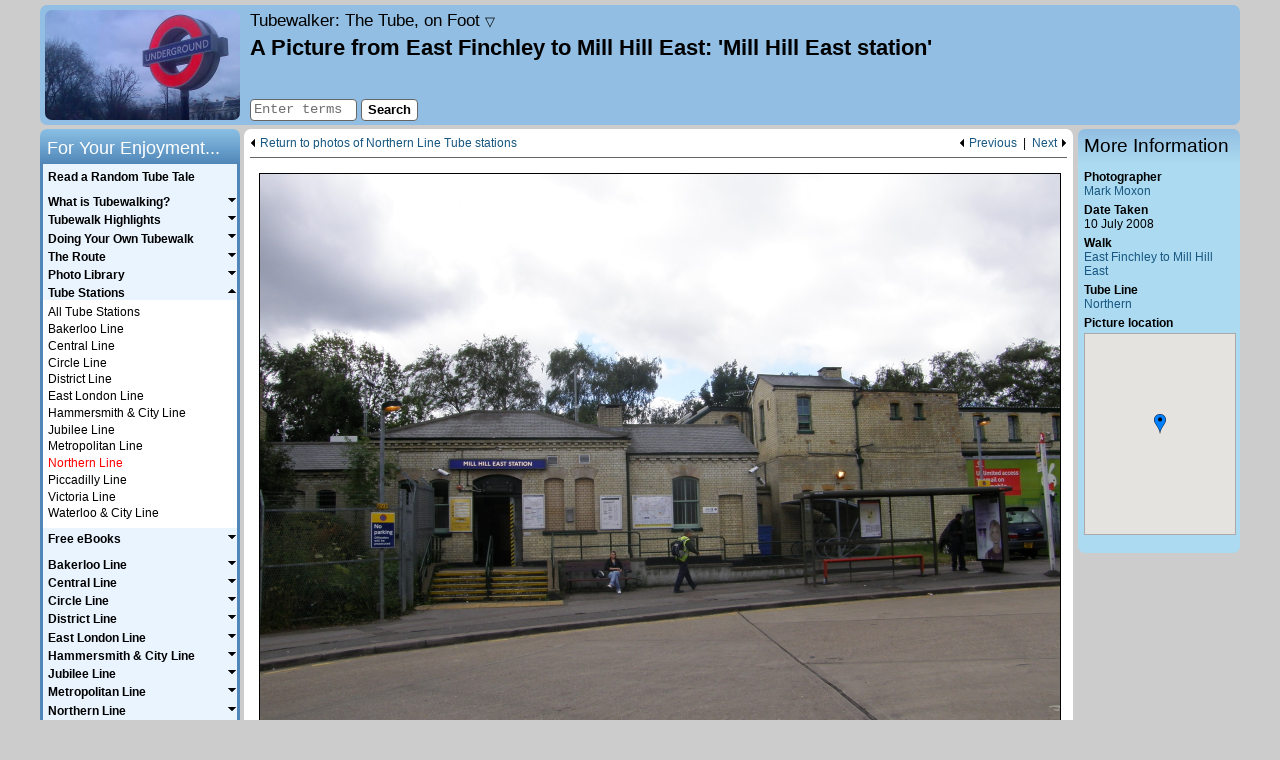

--- FILE ---
content_type: text/html; charset=UTF-8
request_url: https://www.tubewalker.com/images/image.php?folder=northern/east_finchley_to_mill_hill_east_and_high_barnet&image=east_finchley_to_mill_hill_east_and_high_barnet068.jpg&back_url=location%3DNorthern%2BLine%26amp%3Bfolder%3Dnorthern%26amp%3Bstations%3D1%26amp%3Broute%3Dnorthern%26amp%3B&back_text=photos+of+Northern+Line+Tube+stations&parent_image_number=33&nav1=stations&nav2=northern&skip=0&submitted=1
body_size: 16160
content:
<!DOCTYPE html>

<html lang="en-GB">
	<head>
		<meta charset="utf-8">
		<meta name="viewport" content="width=device-width, initial-scale=1">
		<meta name="author" content="Mark Moxon">
		<meta name="robots" content="noodp,noydir">
		<meta name="description" content="Mill Hill East station - A Picture from East Finchley to Mill Hill East, Northern" data-section="stations" data-page="northern">

		<title>Mill Hill East station - A Picture from East Finchley to Mill Hill East, Northern - Tubewalker</title>

		<style>body{color:#000;background-color:#ccc;font-family:arial,helvetica,sans-serif;font-size:.9em;font-style:normal;margin:5px auto 5px auto;padding:0;width:95%;max-width:1200px;position:relative;-webkit-text-size-adjust:none}article,aside,canvas,details,figcaption,figure,footer,header,hgroup,nav,section,summary,video{display:block}header{height:115px;padding:5px 0 0 210px;margin-top:0;margin-left:0;margin-bottom:4px;background-color:#91bee2;border-radius:7px}#logo{position:absolute;top:5px;float:left;display:inline;width:195px;height:110px;margin-left:5px}#logo a{background-image:url(/images/general/logo.jpg);width:195px;height:110px;background-size:195px 110px;display:block;border-radius:5px;border-radius:7px;line-height:0;font-size:0;color:transparent}#sidebarColumn{position:absolute;top:124px;right:0;width:162px}#sidebar,#sidebarLinks{width:162px;border:0;margin:0 0 4px 0;text-align:left}#sidebar .sidebar{padding:6px;background-color:#acdaf0;border-radius:0 0 7px 7px}#sidebarLinks .sidebar{padding:6px;background-color:#aeefb1;border-radius:0 0 7px 7px}article{margin:0 167px 0 204px;line-height:140%;font-size:1.05em;padding:4px 6px;background-color:#fff;border-radius:7px 7px 0 0}#mainSearch{position:absolute;top:93px;left:210px;display:inline;padding:0;border:0}#sharing{position:absolute;top:92px;display:inline;margin:0 0 0 210px;padding:0;border:0;width:500px}#topSlot{padding:.3em 0 .5em 0;margin:0 0 .5em 0;width:100%;font-size:.8em;border-bottom:solid 1px #666;vertical-align:middle;line-height:110%;overflow:auto}#topSlotGuestbook{padding:.3em 0 .5em 0;margin:0;width:100%;font-size:.8em;vertical-align:middle;line-height:110%}#bottomSlot{padding:.5em 0;margin:1em 0 0 0;width:100%;font-size:.8em;border-top:solid 1px #666;border-bottom:solid 1px #666;vertical-align:middle;line-height:110%;overflow:auto}#bottomSlotGuestbook{padding:0 0 .5em 0;margin:0;width:100%;font-size:.8em;vertical-align:middle;line-height:110%}#audioSlot{position:relative;width:100%;padding:0 0 .25em 0;margin:0 0 .75em 0;font-size:.85em;border-bottom:solid 1px #666;vertical-align:middle;line-height:110%;overflow:hidden}#audioSlot p{padding:0 0 .25em 0;margin:0}.jp-gui{width:280px!important}.jp-progress-slider{width:110px!important}#copyrightMessage{clear:both;margin:0 167px 0 204px;padding-bottom:4px;text-align:center;font-style:italic;font-size:.85em;line-height:140%;background-color:#fff;border-radius:0 0 7px 7px}#copyrightMessage p{margin:0;padding-top:1.0em;background-color:#fff}#navigation{display:block}#siteNavigation{position:absolute;top:-35px;width:100%;height:37px;padding:0;margin:0;line-height:100%}#siteNavigation ul{padding:0;margin:0}#siteNavigation li{list-style-type:none;font-size:.85em;padding:2px 0;border:0;border-radius:7px 7px 0 0}#siteNavigation li#tabMoxon,#siteNavigation li#tabLEJOG,#siteNavigation li#tabTubewalker,#siteNavigation li#tabMarkMoxon,#siteNavigation li#tabBBCElite,#siteNavigation li#tabBBCAviator,#siteNavigation li#tabBBCRevs{float:right;width:130px;height:31px;text-align:center;background-color:#69a5ce;background:linear-gradient(to right,#bbdcee,#9cc0d1)}#siteNavigation li#tabMoxon{margin-right:20px}#siteNavigation li#tabHome{float:left;width:185px;height:27px;padding:2px 0 3px 0;text-align:left;font-style:italic;background:url(/images/common/arrows/home_arrow.png) right 0 no-repeat;background-size:115px 31px}#sidebar ul,#sidebarLinks ul{padding:0;margin:0 0 1.0em 0;text-align:left;font-size:.85em}#sidebar li,#sidebarLinks li{line-height:120%;margin-bottom:.40em;list-style-type:none}#sidebar ul.bulletList li,#sidebarLinks ul.bulletList li{margin-left:1.5em;list-style-type:disc}a.sidebarLinksImage{display:block;width:152px;height:116px;margin-bottom:3px;background-image:url(/images/common/miscellaneous/android_ipad_thumbnail.png)}.audioSlotLeft{position:relative;border:0;padding:0 0 0 1px;margin:0;text-align:left;vertical-align:bottom;width:360px}.audioSlotLeft li,.audioSlotRight li{font-size:1em;line-height:100%;margin-bottom:.40em;list-style-type:none}.audioSlotRight{position:absolute;top:0;right:4px;border:0;padding:0;margin:2px 0 0 0;text-align:right;vertical-align:bottom;width:219px}#sharingButtons{margin-top:.2em}.rssButton{display:block;float:left;font-size:10px;background:none repeat scroll 0 0 #f4f4f4;height:18px;line-height:18px;padding:0 4px;text-decoration:none!important;margin-right:30px;border-radius:3px 3px;border:1px solid #ccc}.rssButton span{line-height:18px;padding-left:12px;text-decoration:none!important;color:#444;background:url(/images/common/miscellaneous/feed-icon-18x18.png) 0 1px no-repeat;background-size:9px 9px}.rssButton:hover{border:1px solid #999}aside.footnote{margin-top:1em;border-top:1px solid #ccc}aside.furtherDetails{border-top:1px solid #666;border-bottom:1px solid #666;margin:1em 0;padding:.5em 0;font-style:italic}aside.furtherDetails.top{border-top:0;margin-top:0;padding-top:0}aside.furtherDetails.bottom{border-bottom:0;margin-bottom:0;padding-bottom:0}#searchTabs{height:36px;margin-top:1em}ul.searchTabs{padding:0;margin:0}li#searchThis,li#searchOthers,li#searchGuestbook{list-style-type:none;float:left;width:155px;height:20px;font-size:.85em;padding:8px 0;text-align:center;border:0;border-radius:7px 7px 0 0;background-color:#91bee2;background:linear-gradient(to right,#7eaed6,#91bee2)}li#searchThis.active,li#searchOthers.active,li#searchGuestbook.active{background-color:#bbdcee;background:linear-gradient(to bottom,#9cc0d1,#bbdcee)}#searchResults{width:100%;padding-top:1em;padding-bottom:1em;margin:0;border-radius:0 7px 7px 7px;background-color:#bbdcee}#searchResults ol{margin-top:0;padding:0 .5em 0 2em;margin-left:0;padding-left:3em}#searchResults li{margin-bottom:1.5em}table{border:0;border-spacing:0;padding:0;margin:0}table.fullWidth{width:100%}table.guestbookSmilies{width:90%;margin-top:3em}table.guestbookSmilies,table.guestbookSmilies th,table.guestbookSmilies td{padding:0}th{font-weight:bold;text-align:left;vertical-align:top}th.leftColumn{width:20%}th.numberColumn{width:50px}th.nameColumn{width:120px}th.authorColumn{width:150px}th.dateColumn{width:160px}th.fileSizeColumn{width:60px}td{vertical-align:top}td.right,th.right{text-align:right}td.middle,th.middle{vertical-align:middle}td.middleCentre,th.middleCentre{text-align:center;vertical-align:middle}td.middleRight,th.middleRight{text-align:right;vertical-align:middle}table.withMargin{width:90%}table.spacedTableBorder{border-top:solid 1px #666;border-right:solid 1px #666;margin:.75em auto .75em auto;border-collapse:collapse}table.spacedTableBorder td,table.spacedTableBorder th{border-left:solid 1px #666;border-bottom:solid 1px #666;padding:4px}table.spacedTable{border-top:0;border-right:0;margin:.75em auto .75em auto;border-collapse:collapse}table.spacedTable td,table.spacedTable th{border-left:none;border-bottom:0;padding:4px}table.spaceAbove{margin-top:.5em}td.ok{background-color:#a4ff9f}td.na{background-color:#ddd}td.fail{background-color:#ff9fa3}.checkpointName{width:60%}.checkpointStatus{width:40%}.center{text-align:center}.right{text-align:right}.floatRight{float:right}.floatLeft{float:left}img{border:0}img.spaced{margin:5px 0 5px 0}img.responsive{width:100%;height:auto}.picture,.pictureNoBorder,.picture200,.picture150{float:right;margin:.50em 0 .40em .60em}.picture200Stack{float:right;margin:0 0 .40em .60em;width:200px}.picture200{width:200px}.picture150{width:150px}.pictureCentre{text-align:center;margin:1em auto 0 auto}.bigPicture{margin:20px 0;text-align:center}ul .bigPicture{margin-left:-40px}ul#homePageList .bigPicture{margin-left:-20px}.appIcon{float:left;margin:3px 10px 0 10px}.pictureBox{margin:10px auto 5px auto}.pictureBoxQRCodes{margin:0 auto 5px auto;width:100%}#photoLightbox{margin:1em auto 1.5em auto;padding:0}.lightboxImage{width:100px;float:left;margin:0 0 1em 0}#photoLightboxFooter{clear:both}.amazonImage{border:none!important;margin:0!important}.picture img,.picture150 img,.picture200 img,.pictureCentre img,.lightboxImage img,.lightboxImageLast img{border:1px black solid}.bigPicture img{width:100%;border:1px solid black}p{margin:0;padding-top:.40em;text-indent:0}article ul{margin-top:0;margin-bottom:0;padding-top:1.0em;padding-bottom:.40em}article li p{padding-top:0;padding-bottom:.40em}article #searchResults p{padding-top:6px}p.initial{padding-top:0}p.more{padding-top:0;text-align:right}figure+p.follow{text-indent:0}p.follow{text-indent:2em}p.right{text-align:right}header p{padding-top:0}#sidebarLinks,#sidebarLinks a{font-weight:bold}#sidebarLinks p{font-size:.85em;margin-bottom:1em}#sidebar p{font-size:.85em;margin-bottom:0}p.homePage{margin-bottom:1em}p.error{color:#f00;font-weight:bold;text-align:center;margin-bottom:1em}figcaption{font-size:.85em;font-style:italic;margin-right:0;margin-top:0;text-align:right;line-height:110%}.bigPicture figcaption{margin:0 auto}figcaption.captionBig{font-size:1em;margin:0 0 1em 0;text-align:left}#photoLightbox figcaption.caption{font-size:.80em}p.guestbookReply{text-align:right;font-size:.75em}p.guestbookPost a{font-size:.75em}p.smallHeader{margin-bottom:1em;text-align:center;font-weight:bold}.smallHeader a{font-weight:bold}p.smileyHeader{margin-bottom:.5em}p.guestbookEmailMessage{margin-bottom:1em}p.listIntroduction{margin-bottom:1em;margin-top:0}.searchInfo{color:#333;font-size:.8em;line-height:120%}.small{font-size:.85em}blockquote{margin:1em 2em 1em 2em;padding:4px;border:solid 1px #666;background-color:#e9f4ff}blockquote.quotation{width:fit-content;font-style:italic;margin-right:auto;margin-left:auto}blockquote.quotationCentre{width:fit-content;font-style:italic;text-align:center;margin-right:auto;margin-left:auto}blockquote.quotationCentreSmall{width:200px;max-width:calc(100% - 4em);font-style:italic;text-align:center;margin-right:auto;margin-left:auto}blockquote.quotationCentreMedium{width:300px;max-width:calc(100% - 4em);font-style:italic;text-align:center;margin-right:auto;margin-left:auto}blockquote.quotationCentreLandscape{width:320px;max-width:calc(100% - 4em);font-style:italic;text-align:center;margin-right:auto;margin-left:auto}blockquote.quotationCentrePortrait{width:380px;max-width:calc(100% - 4em);font-style:italic;text-align:center;margin-right:auto;margin-left:auto}blockquote.quotationLandscape{width:320px;max-width:calc(100% - 4em);font-style:italic;margin-right:auto;margin-left:auto}blockquote.quotationPortrait{width:380px;max-width:calc(100% - 4em);font-style:italic;margin-right:auto;margin-left:auto}blockquote ul{padding-left:1em;margin-top:0;margin-bottom:.40em}sup{font-size:.70em}em,i,span[lang]{font-style:italic}blockquote.quotation em,blockquote.quotationCentre em,blockquote.quotationCentreSmall em,blockquote.quotationCentreMedium em,blockquote.quotationCentreLandscape em,blockquote.quotationCentrePortrait em,blockquote.quotationLandscape em,blockquote.quotationPortrait em,b,strong{font-weight:bold}span.plain{font-style:normal}form{margin-bottom:0;margin-top:0}form.center{text-align:center}textarea{border:solid 1px #666;font-family:'courier new',courier,monospace;font-size:100%;padding:2px;border-radius:4px}select{border:solid 1px #666}input.inputBorder{border:solid 1px #666;font-family:'courier new',courier,monospace;height:18px;font-size:.95em;padding-left:3px;border-radius:4px}input.inputBorder.guestbook,textarea#message{width:450px}input.inputBorder.security{color:#fff;background-color:#333;text-align:center}input.button{color:#000;background-color:#fff;border:solid 1px #666;cursor:pointer;font-family:arial,helvetica,sans-serif;font-size:.90em;padding-bottom:2px;height:22px;position:relative;top:1px;font-weight:bold;text-align:center;border-radius:4px}input.button:hover,input.highlight{color:#000;background-color:#f44}#photoLibraryForm{margin-bottom:1.0em}#photoLibraryForm label{font-size:.9em}ul.pageLinks{text-align:center;padding-left:0}.pageLinks li{list-style-type:none;display:inline;padding-bottom:1px;margin-right:5px}.pageLinks li.hide{color:#fff}.pageLinks a,.pageLinks b,.pageLinks span{padding:0 5px;border:1px solid #555;border-radius:3px;text-decoration:none}.pageLinks span{color:#aaa}input#searchTerms{width:100px}input.rssUrl{border:solid 1px #666;text-align:center;margin:1em 0;width:20em}.searchFieldset{width:200px;float:left;padding:0;margin-right:4px}input#searchTerms2{width:180px;margin:.5em}.routePlannerFieldset1{width:190px;float:left;margin-left:.5em}.routePlannerFieldset1 select{width:190px}.routePlannerFieldset2{width:190px;float:left;margin-left:.5em}.routePlannerFieldset2 select{width:190px}.searchOptions{width:160px;float:left}.routePlannerOptions{width:150px;float:left;margin-left:4px}.routePlannerButtons{position:relative;top:25px;left:10px;float:left}input#captionSearch{font-size:1.1em}.searchButtons{width:60px;float:left;margin-left:4px;padding-top:2em}.searchForm{margin:1em auto;width:472px}.routePlannerForm{margin:1em 0;float:left;width:100%}legend{font-weight:bold;margin-bottom:.5em;color:#000}.guestbookFormRow{max-width:570px;margin:0 auto}.guestbookFormRow{margin-bottom:.5em}.guestbookFormLabel{float:left;width:105px;margin-left:5px}.guestbookFormButtons{text-align:center;margin-top:1em}.homeButton{display:none}div.siteTitle{font-size:1.2em;font-style:italic;color:#333;margin-bottom:.25em}#siteIntro{font-size:.8em;position:absolute;top:54px;line-height:120%}h1{color:#000;font-family:arial,helvetica,sans-serif;font-size:1.55em;font-weight:bold;margin-bottom:0;margin-top:0;text-align:left}h2{color:#000;font-family:arial,helvetica,sans-serif;font-size:1.25em;font-weight:bold;margin-bottom:.1em;margin-top:.75em;text-align:left}#sidebar h2,#sidebarLinks h2,#navigation h2{font-weight:normal;height:26px;margin:0}#sidebar h2,#sidebarLinks h2{padding:.5em 6px 0 6px;color:#000;border-radius:7px 7px 0 0}#sidebar h2{background-color:#acdaf0;background:linear-gradient(to bottom,#91bee2,#acdaf0)}#sidebarLinks h2{background-color:#aeefb1;background:linear-gradient(to bottom,#81ca86,#aeefb1)}#navigation h2{padding-top:.5em;padding-left:.4em;color:#fff;border-radius:7px 7px 0 0;background-color:#5087b8;background:linear-gradient(to bottom,#8bc0e5,#5087b8)}h3{color:#000;font-family:arial,helvetica,sans-serif;font-size:1em;font-weight:bold;margin-bottom:0;margin-top:.75em;text-align:left}#sidebar h3{font-size:.85em}h3.initial{margin-top:0}#homePageList{margin:0 0 0 20px;padding:0}#homePageList li{padding-bottom:.4em;padding-left:10px;margin-left:10px}#sidebar ul.homePageTopFive{padding:.075em 0 .075em 0;margin:0;list-style-type:none}#sidebar ul.homePageTopFive li{margin:0;line-height:120%;padding-left:10px;text-indent:-10px}#imageGallery{position:relative;margin-top:.2em;margin-bottom:.2em;height:200px;width:150px}#imageGallery img{position:absolute;top:0;left:0;border:1px black solid;height:200px}.accessibility{position:absolute!important;left:-1000em;width:20em}.previousArrow,.previousPhoto{float:left;padding-left:10px;padding-bottom:1px;background:url(/images/common/arrows/left_arrow.png) 0 1px no-repeat;background-size:6px 10px}.previousArrow.image{width:400px}.previousPhoto{float:right}.photoSpacer{float:right;padding-bottom:1px}.nextArrow{float:right;padding-right:10px;padding-bottom:1px;background:url(/images/common/arrows/right_arrow.png) right 1px no-repeat;background-size:6px 10px}.nextArrowGuestbook{float:right}a.navDropdownLink{text-decoration:none;font-style:normal;color:#000}.navDropdownLink .triangle{font-size:.8rem}#navDropdown{display:none;position:fixed;top:47px;left:0;padding:14px;text-align:right;width:calc(100% - 28px);background:#91bee2;z-index:1;border-top:1px solid #666;border-bottom:1px solid #666}#navDropdown p{margin:1em 0}#navDropdown p.subheading{margin:2em 0 0 0;font-weight:bold}#navDropdown p.subheading.first{margin:0}a{font-weight:normal;color:#185882}a:visited{color:#00355c}a:hover,a:active{color:#f00}strong a{font-weight:bold}#siteNavigation a,#homePageSideMenu a,#topSlot a,#topSlotGuestbook a,#bottomSlot a,#bottomSlotGuestbook a,#sidebar a,#sidebarLinks a,#audioSlot a,#copyrightMessage a,#mapFullScreen a,.infoBox a,.searchTabs a,a.footnote{text-decoration:none}#siteNavigation a,#homePageSideMenu a,#topSlot a,#bottomSlot a,#sidebar a,#sidebarLinks a,#audioSlot a,#copyrightMessage a,.infoBox a{color:#185882}#siteNavigation a:visited,#homePageSideMenu a:visited,#topSlot a:visited,#bottomSlot a:visited,#sidebar a:visited,#sidebarLinks a:visited,#audioSlot a:visited,#copyrightMessage a:visited,.infoBox a:visited{color:#185882}#siteNavigation a:hover,#siteNavigation a:active,#homePageSideMenu a:hover,#homePageSideMenu a:active,#topSlot a:hover,#topSlot a:active,#bottomSlot a:hover,#bottomSlot a:active,#sidebar a:hover,#sidebar a:active,#sidebarLinks a:hover,#sidebarLinks a:active,#audioSlot a:hover,#audioSlot a:active,#copyrightMessage a:hover,#copyrightMessage a:active{color:#f00}a.checkAll,a.unCheckAll{cursor:pointer}.quoteContainer{background:url(/images/common/miscellaneous/quote_open.png) no-repeat top left;background-size:40px 35px;padding-left:50px;padding-right:50px;margin:1em 2em 2em 2em}.quoteText{background:url(/images/common/miscellaneous/quote_close.png) no-repeat bottom right;background-size:40px 35px;padding-right:50px;margin:0;width:100%;font-style:italic}.quoteAuthor{padding-right:50px;margin:.5em 0 0 0;width:100%;text-align:right}.quote{font-style:italic}#map,#mapOS{width:100%;height:600px;margin:0 0 1em 0;font-size:.88em;line-height:120%;border:1px solid #aaa}#mapFullScreen{font-size:.75em;text-align:right;margin-bottom:2px;margin-top:1em;height:24px}#mapFullScreen a{cursor:pointer}#imageMap{width:100%;height:200px;border:1px solid #aaa;margin-top:.25em}#mapKey,#mapOSKey{float:left;color:#666;border-top:1px solid #aaa;border-right:1px solid #aaa;border-left:1px solid #aaa;border-bottom:0;padding:1px 4px 4px 3px;height:20px}#mapKey img.middle,#mapOSKey img.middle{vertical-align:middle}#mapKey img.top,#mapOSKey img.top{vertical-align:top}#mapLinks{border:1px solid #fff;padding:1px 0 4px 0;height:20px}.markerTooltip{background-color:#fff;font-size:1.2em;border:1px #000 solid;padding:0 2px;white-space:nowrap}#loadingMessage{width:160px;text-align:center;background-color:#fff;border:1px solid #777;padding:4px}.hideOnResize{display:none!important}body.fullMap{max-width:none;width:100%;margin:0;padding:0}body.fullMap article{border-radius:0;margin:0;padding:4px 6px;width:calc(100% - 12px);height:calc(100% - 6px)}body.fullMap #map,body.fullMap #mapOS{margin:0;width:100%}div.bulletPointEBook{width:57px;height:86px;float:left;margin-right:10px;border:1px black solid}p.bulletPointEBook{margin-top:1.5em;margin-bottom:0;margin-left:74px}p.bulletPointEBook.withSubtitle{margin-top:.5em}p.bulletPointEBookSmall{margin-left:74px;font-size:.75em;line-height:120%}div.australiaCover{background:url(/images/common/ebooks/australia_cover.jpg) no-repeat;background-size:57px 86px}div.belizeCover{background:url(/images/common/ebooks/belize_cover.jpg) no-repeat;background-size:57px 86px}div.burkinaFasoCover{background:url(/images/common/ebooks/burkina_faso_cover.jpg) no-repeat;background-size:57px 86px}div.capitalRingCover{background:url(/images/common/ebooks/capital_ring_cover.jpg) no-repeat;background-size:57px 86px}div.colombiaCover{background:url(/images/common/ebooks/colombia_cover.jpg) no-repeat;background-size:57px 86px}div.costaRicaCover{background:url(/images/common/ebooks/costa_rica_cover.jpg) no-repeat;background-size:57px 86px}div.cubaCover{background:url(/images/common/ebooks/cuba_cover.jpg) no-repeat;background-size:57px 86px}div.cyprusCover{background:url(/images/common/ebooks/cyprus_cover.jpg) no-repeat;background-size:57px 86px}div.elSalvadorCover{background:url(/images/common/ebooks/el_salvador_cover.jpg) no-repeat;background-size:57px 86px}div.frenchPolynesiaCover{background:url(/images/common/ebooks/french_polynesia_cover.jpg) no-repeat;background-size:57px 86px}div.ghanaCover{background:url(/images/common/ebooks/ghana_cover.jpg) no-repeat;background-size:57px 86px}div.guatemalaCover{background:url(/images/common/ebooks/guatemala_cover.jpg) no-repeat;background-size:57px 86px}div.indiaCover{background:url(/images/common/ebooks/india_cover.jpg) no-repeat;background-size:57px 86px}div.indonesiaCover{background:url(/images/common/ebooks/indonesia_cover.jpg) no-repeat;background-size:57px 86px}div.lejogCover{background:url(/images/common/ebooks/lejog_cover.jpg) no-repeat;background-size:57px 86px}div.londonLoopCover{background:url(/images/common/ebooks/london_loop_cover.jpg) no-repeat;background-size:57px 86px}div.malaysiaCover{background:url(/images/common/ebooks/malaysia_cover.jpg) no-repeat;background-size:57px 86px}div.maliCover{background:url(/images/common/ebooks/mali_cover.jpg) no-repeat;background-size:57px 86px}div.mexicoCover{background:url(/images/common/ebooks/mexico_cover.jpg) no-repeat;background-size:57px 86px}div.moroccoCover{background:url(/images/common/ebooks/morocco_cover.jpg) no-repeat;background-size:57px 86px}div.nepalCover{background:url(/images/common/ebooks/nepal_cover.jpg) no-repeat;background-size:57px 86px}div.newZealandCover{background:url(/images/common/ebooks/new_zealand_cover.jpg) no-repeat;background-size:57px 86px}div.nicaraguaCover{background:url(/images/common/ebooks/nicaragua_cover.jpg) no-repeat;background-size:57px 86px}div.omnibusCover{background:url(/images/common/ebooks/omnibus_cover.jpg) no-repeat;background-size:57px 86px}div.panamaCover{background:url(/images/common/ebooks/panama_cover.jpg) no-repeat;background-size:57px 86px}div.senegalCover{background:url(/images/common/ebooks/senegal_cover.jpg) no-repeat;background-size:57px 86px}div.singaporeCover{background:url(/images/common/ebooks/singapore_cover.jpg) no-repeat;background-size:57px 86px}div.thailandCover{background:url(/images/common/ebooks/thailand_cover.jpg) no-repeat;background-size:57px 86px}div.gambiaCover{background:url(/images/common/ebooks/the_gambia_cover.jpg) no-repeat;background-size:57px 86px}div.tubewalkerCover{background:url(/images/common/ebooks/tubewalker_cover.jpg) no-repeat;background-size:57px 86px}hr{height:1px;background-color:#666;border:0;text-align:left;margin-left:0;margin-top:1.0em}hr.topSlot{margin-top:.5em;margin-bottom:.5em}.clear:after{content:".";display:block;height:0;clear:both;visibility:hidden}.clear{display:block;height:1%}.showForMobile{display:none}@media screen and (max-width:900px){.hideForMobile{display:none!important}.showForMobile{display:block}body,#sidebarColumn,footer,#siteNavigation,article,#sharing,#copyrightMessage,#mainSearch,#sidebar,#sidebar h2{position:relative;top:0;left:0;right:0;bottom:0;margin:0;width:auto;max-width:900px;float:none;border-radius:0}body{background-color:#fff;font-size:1.0em}body:after{content:".";display:block;height:0;clear:both;visibility:hidden}article{line-height:160%;padding-top:104px;margin-bottom:-104px;font-size:1.2em}#topSlot,#bottomSlot{font-size:.7em}article ul,#sidebar li,#sidebarLinks li,#sidebar ul.homePageTopFive li{line-height:160%}p.accessibility{display:none}p.accessibility a{text-decoration:none}#sharing{display:none}header{position:fixed;top:0;left:0;right:0;padding:4px;margin:0;height:90px;width:auto;max-width:900px;float:none;border-radius:7px 7px 0 0;z-index:1;transition:all .4s ease}header.sticky{height:40px}header.sticky .header{height:0}hr.header{margin:0}div.header{height:40px;overflow:hidden}#logo{display:none}.homeButton{display:block;position:absolute;font-size:38px;line-height:100%;width:20px;text-decoration:none;top:0;margin-left:10px;font-style:normal}.homeButton.random{margin-left:55px;top:2px}a.homeButton,a.homeButton:active,a.homeButton:hover,a.homeButton:visited{color:black}div.siteTitle{font-size:.9em;width:auto;height:26px;padding:14px 10px 0 50px;text-align:right}#siteIntro{position:relative;top:0;font-size:1.0em;font-style:italic;margin-bottom:1em;line-height:160%}h1{display:table-cell;vertical-align:middle;font-size:.9em;width:900px;height:36px;padding:6px 0 0 0;text-align:center}.picture,.pictureNoBorder,.picture200,.picture200Stack,.picture150{float:none;margin:1em auto}.pictureBoxQRCodes .picture{margin:.50em 0 .40em .60em;float:right}figcaption{text-align:left;font-size:.9em;line-height:1.2em}.audioSlotRight{position:initial;width:auto}#topSlot{height:auto}.previousArrow.image{width:auto}#copyrightMessage{margin-top:81px;top:17px}#copyrightMessage p{font-size:.85em;line-height:1.2em}#mainSearch{display:none}input#searchTermsMobile{width:65%}#navigation{display:none}#mm-navigation h2{display:none}#mm-navigation li.menuItemHeader{padding:30px 10px 10px 20px;font-weight:bold;font-size:1.2em}#mm-mobileSearch{padding:20px}#sidebarColumn{margin-top:1em;border-top:solid 1px #666}#sidebarLinks{display:none}#sidebar{width:100%}#sidebar h2{display:none}#sidebar p,#sidebar ul,#sidebar h3{font-size:1.0em}#sidebar h3.initial{text-align:center;margin-top:1em;margin-bottom:.5em}#sidebar .sidebar{background-color:#fff;border-radius:0;padding:4px}#firstHeader{border-top:1px solid black;margin-top:1.5em;padding-top:1em}#imageGallery{margin:.2em auto}#siteNavigation{height:auto;width:49%;float:right;background:#fff;border-radius:0 0 7px 0;border-left:1px solid #666}#siteNavigation{display:none}#map,#mapOS{height:400px;margin:0 auto}#mapFullScreen{margin-left:auto;margin-right:auto;height:auto}#mapOS{display:none}#mapKey,#mapOSKey{height:auto;float:none;border-bottom:1px solid #aaa}#mapLinks{height:auto;float:none}#searchResults{border-radius:7px}.searchInfo{word-wrap:break-word}.searchUrl{display:none}#searchTabs{height:auto;margin-bottom:1em}li#searchThis,li#searchOthers,li#searchGuestbook{float:none;height:auto;text-align:center;margin-right:auto;margin-left:auto;margin-bottom:5px;padding:5px 0 0 6px;background:#e9f4ff;border-radius:4px}li#searchThis.active,li#searchOthers.active,li#searchGuestbook.active{background:#ddd}input#searchTerms2{width:230px}.searchFieldset{width:250px;float:none;margin-right:auto;margin-left:auto;margin-bottom:10px}.searchOptions{width:244px;float:none;padding:0 0 0 6px;margin-right:auto;margin-left:auto}.searchForm,.routePlannerForm{margin:1em 0;float:none;width:auto}.searchButtons{float:none;margin-right:auto;margin-left:auto;padding-top:1em}input.inputBorder,textarea#message{font-size:.80em}input.inputBorder.guestbook,textarea#message{width:95%}p.guestbookPost a span{display:none}p.guestbookPost a:after{content:'[weblink]'}table.guestbookSmilies{display:none}.guestbookFormLabel{float:none;width:auto;margin-left:0}th.nameColumn,th.authorColumn{width:auto}table.spacedTableBorder,table.spacedTable{border-collapse:separate}.scrollableTable{overflow:auto}p.bulletPointEBook,p.bulletPointEBook.withSubtitle{margin-top:0;padding-top:0}#burger-menu{position:fixed;top:0;left:0;display:block;width:30px;padding:7px 10px;background-color:#91bee2;overflow:hidden;border-radius:7px 0 0 0;cursor:pointer}#burger-menu span{background:black;display:block;height:3px;margin:5px 0;position:relative;transform:rotate(0);top:0;left:0;opacity:1;transition:none .5s ease;transition-property:transform,top,left,opacity}html.mm-opened #burger-menu span.top-bar{transform:rotate(45deg);top:8px}html.mm-opened #burger-menu span.middle-bar{opacity:0}html.mm-opened #burger-menu span.bottom-bar{transform:rotate(-45deg);top:-8px}@media screen and (max-width:550px){html.mm-opened #burger-menu{transform:translate3d(80vw,0,0)}}html.mm-opened #burger-menu span.middle-bar{left:-40px}.mm-listview>li>a,.mm-listview>li>span{white-space:normal!important}.mm-listview>li.Selected{background-color:lightyellow}}@media screen and (min-width:901px){hr.header{display:none}#navDropdown{margin:0 210px;width:300px;text-align:left;border-radius:7px;border:0;background-color:#acdaf0;position:absolute;top:33px}#navigation{position:absolute;top:124px;float:left;display:inline;width:200px;height:auto!important;padding:0 0 6px 0;margin:0}ul.mainMenu{padding:.25em 0;margin:0;background-color:#e9f4ff;border-right:solid 3px #5087b8;border-left:solid 3px #5087b8;border-bottom:solid 3px #5087b8;border-radius:0 0 7px 7px}ul.mainMenu li{font-family:arial,helvetica,sans-serif;cursor:pointer;padding:.075em 0 .15em 0;margin:0;line-height:100%;list-style-type:none;width:100%}ul.mainMenu li span:not([lang]),ul.mainMenu li#random a{padding-bottom:0;padding-left:.40em;margin:0;font-weight:bold;font-size:.85em;list-style-type:none;text-decoration:none;color:#000;width:100%;display:inline-block}ul.mainMenu li span:not([lang]):hover,ul.mainMenu li#random a:hover,ul.mainMenu li#random a:active{color:#f00}ul.mainMenu li a:visited{color:#000}ul.mainMenu li ul{font-family:arial,helvetica,sans-serif;padding:.30em 0 6px 0;margin:0;border-spacing:0;line-height:100%;list-style-type:none;background-color:#fff;display:none}ul.mainMenu li li{padding-bottom:.15em;padding-left:15px;text-indent:-10px;width:175px;margin:0;line-height:120%;list-style-type:none;background-image:none;font-size:.85em;cursor:default}ul.mainMenu li li.menuItemHeader{padding-top:1.0em;font-weight:bold;font-size:.85em;cursor:default}ul.mainMenu li li a{padding-left:0;cursor:pointer}ul.mainMenu li#random{background-image:none}ul.mainMenu li li a{font-weight:normal;font-size:1em;text-decoration:none;color:#000}ul.mainMenu li li a:visited{color:#000}ul.mainMenu li li a:hover,ul.mainMenu li li a:active{color:#f00}ul.mainMenu>li{background:url(/images/common/arrows/down_arrow.png) right 0 no-repeat;background-size:10px 10px}ul.mainMenu>li.open{background:url(/images/common/arrows/up_arrow.png) right 0 no-repeat;background-size:10px 10px}#burger-menu{display:none}#sidebar,#sidebarLinks{line-height:110%}#sidebar ul,#sidebarLinks ul{font-size:.8em}#photoLibraryForm input.button{width:145px}input#captionSearch{width:100px}}@media screen and (max-width:500px){div.siteTitle .subtitle{display:none}}.mm-menu,.mm-panels,.mm-panels>.mm-panel{margin:0;left:0;right:0;top:0;bottom:0;z-index:0;box-sizing:border-box}.mm-btn,.mm-menu{box-sizing:border-box}.mm-listview a,.mm-listview a:hover,.mm-navbar a,.mm-navbar a:hover{text-decoration:none}.mm-hidden{display:none!important}.mm-menu,.mm-panels>.mm-panel:not(.mm-hidden){display:block}.mm-wrapper{overflow-x:hidden;position:relative}.mm-menu{padding:0;position:absolute}.mm-panels,.mm-panels>.mm-panel{background:inherit;border-color:inherit;position:absolute}.mm-btn,.mm-panel.mm-highest{z-index:1}.mm-panels{overflow:hidden}.mm-panel{transition:transform .4s ease;transform:translate3d(100%,0,0)}.mm-panel.mm-opened{transform:translate3d(0,0,0)}.mm-panel.mm-subopened{transform:translate3d(-30%,0,0)}.mm-panels>.mm-panel{overflow:scroll;overflow-x:hidden;overflow-y:auto;padding:0 20px}.mm-listview .mm-divider,.mm-listview>li>a,.mm-listview>li>span,.mm-navbar .mm-title{text-overflow:ellipsis;white-space:nowrap;overflow:hidden}.mm-panels>.mm-panel.mm-hasnavbar{padding-top:40px}.mm-panels>.mm-panel:after,.mm-panels>.mm-panel:before{content:'';display:block;height:20px}.mm-vertical .mm-panel{transform:none!important}.mm-listview .mm-vertical .mm-panel,.mm-vertical .mm-listview .mm-panel{display:none;padding:10px 0 10px 10px}.mm-listview .mm-vertical .mm-panel .mm-listview>li:last-child:after,.mm-vertical .mm-listview .mm-panel .mm-listview>li:last-child:after{border-color:transparent}.mm-vertical li.mm-opened>.mm-panel,li.mm-vertical.mm-opened>.mm-panel{display:block}.mm-listview>li.mm-vertical>.mm-next,.mm-vertical .mm-listview>li>.mm-next{height:40px;bottom:auto}.mm-listview>li.mm-vertical>.mm-next:after,.mm-vertical .mm-listview>li>.mm-next:after{top:16px;bottom:auto}.mm-listview>li.mm-vertical.mm-opened>.mm-next:after,.mm-vertical .mm-listview>li.mm-opened>.mm-next:after{transform:rotate(45deg);right:19px}.mm-btn{width:40px;height:40px;position:absolute;top:0}.mm-clear:after,.mm-clear:before,.mm-close:after,.mm-close:before{content:'';border:2px solid transparent;display:block;width:5px;height:5px;margin:auto;position:absolute;top:0;bottom:0;transform:rotate(-45deg)}.mm-clear:before,.mm-close:before{border-right:0;border-bottom:0;right:18px}.mm-clear:after,.mm-close:after{border-left:none;border-top:0;right:25px}.mm-arrow:after,.mm-next:after,.mm-prev:before{content:'';border:2px solid transparent;display:block;width:8px;height:8px;margin:auto;position:absolute;top:0;bottom:0;transform:rotate(-45deg)}.mm-prev:before{border-right:0;border-bottom:0;left:23px}.mm-arrow:after,.mm-next:after{border-top:0;border-left:none;right:23px}.mm-navbar{border-bottom:1px solid;border-color:inherit;text-align:center;line-height:20px;height:40px;padding:0 40px;margin:0;position:absolute;top:0;left:0;right:0}.mm-navbar>*{display:block;padding:10px 0}.mm-navbar .mm-btn:first-child{padding-left:20px;left:0}.mm-navbar .mm-btn:last-child{text-align:right;padding-right:20px;right:0}.mm-panel .mm-navbar{display:none}.mm-panel.mm-hasnavbar .mm-navbar{display:block}.mm-listview,.mm-listview>li{list-style:none;display:block;padding:0;margin:0}.mm-listview{font:inherit;font-size:14px;line-height:20px}.mm-listview>li{position:relative}.mm-listview>li,.mm-listview>li .mm-next,.mm-listview>li .mm-next:before,.mm-listview>li:after{border-color:inherit}.mm-listview>li>a,.mm-listview>li>span{color:inherit;display:block;padding:10px 10px 10px 20px;margin:0}.mm-listview>li>a.mm-arrow,.mm-listview>li>span.mm-arrow{padding-right:50px}.mm-listview .mm-next{background:rgba(3,2,1,0);width:50px;padding:0;position:absolute;right:0;top:0;bottom:0;z-index:2}.mm-listview .mm-next:before{content:'';border-left-width:1px;border-left-style:solid;display:block;position:absolute;top:0;bottom:0;left:0}.mm-listview .mm-next+a,.mm-listview .mm-next+span{margin-right:50px}.mm-listview .mm-next.mm-fullsubopen{width:100%}.mm-listview .mm-next.mm-fullsubopen:before{border-left:none}.mm-listview .mm-next.mm-fullsubopen+a,.mm-listview .mm-next.mm-fullsubopen+span{padding-right:50px;margin-right:0}.mm-panels>.mm-panel>.mm-listview{margin:20px -20px}.mm-panels>.mm-panel>.mm-listview:first-child,.mm-panels>.mm-panel>.mm-navbar+.mm-listview{margin-top:-20px}.mm-listview .mm-inset{list-style:disc inside;padding:0 10px 15px 40px;margin:0}.mm-listview .mm-inset>li{padding:5px 0}.mm-listview .mm-divider{font-size:10px;text-transform:uppercase;text-indent:20px;line-height:25px}.mm-listview .mm-spacer{padding-top:40px}.mm-listview .mm-spacer>.mm-next{top:40px}.mm-listview .mm-spacer.mm-divider{padding-top:25px}.mm-menu{background:#f3f3f3;border-color:rgba(0,0,0,.1);color:rgba(0,0,0,.7)}.mm-menu .mm-navbar a,.mm-menu .mm-navbar>*{color:rgba(0,0,0,.3)}.mm-menu .mm-btn:after,.mm-menu .mm-btn:before{border-color:rgba(0,0,0,.3)}.mm-menu .mm-listview{border-color:rgba(0,0,0,.1)}.mm-menu .mm-listview>li .mm-arrow:after,.mm-menu .mm-listview>li .mm-next:after{border-color:rgba(0,0,0,.3)}.mm-menu .mm-listview>li.mm-selected>a:not(.mm-next),.mm-menu .mm-listview>li.mm-selected>span{background:rgba(255,255,255,.5)}.mm-menu .mm-divider,.mm-menu .mm-listview>li.mm-opened.mm-vertical>.mm-panel,.mm-menu .mm-listview>li.mm-opened.mm-vertical>a.mm-next,.mm-menu.mm-vertical .mm-listview>li.mm-opened>.mm-panel,.mm-menu.mm-vertical .mm-listview>li.mm-opened>a.mm-next{background:rgba(0,0,0,.05)}.mm-page{box-sizing:border-box;position:relative}.mm-slideout{transition:transform .4s ease;z-index:1}html.mm-opened{overflow-x:hidden;position:relative}html.mm-blocking,html.mm-blocking body{overflow:hidden}html.mm-background .mm-page{background:inherit}#mm-blocker{background:rgba(3,2,1,0);display:none;width:100%;height:100%;position:fixed;top:0;left:0;z-index:2}html.mm-blocking #mm-blocker{display:block}.mm-menu.mm-offcanvas{z-index:0;display:none;position:fixed}.mm-menu.mm-offcanvas.mm-current{display:block}.mm-menu{width:80%;min-width:140px;max-width:440px}html.mm-opening .mm-slideout{transform:translate3d(80%,0,0)}@media all and (max-width:175px){html.mm-opening .mm-slideout{transform:translate3d(140px,0,0)}}@media all and (min-width:550px){html.mm-opening .mm-slideout{transform:translate3d(440px,0,0)}}#progress_chart{margin:1em auto 1em auto;padding:0;width:560px;line-height:110%}#progress_chart dl{margin:0;padding:0;font-family:Arial,Helvetica,sans-serif}#progress_chart dt{width:180px;margin-bottom:1px}#progress_chart dt a{padding:2px;display:block;width:180px}#progress_chart dd{position:relative;float:left;width:360px;margin-left:185px;margin-bottom:-1.4em;top:-1.4em;background-color:#ccc}#progress_chart dd a{font-weight:bold;color:#113b92;padding:2px;width:360px;display:block}#progress_chart dd.done{background-color:#113b92;color:#fff}#progress_chart dd.done a{color:#fff}#line_list ul{margin:.5em 0 .5em 0;padding:0;line-height:110%}#line_list li{list-style-type:none;margin:0 0 2px 0;padding:0}#line_list li a{padding:2px;font-family:Arial,Helvetica,sans-serif;font-weight:bold;width:160px;display:block}.bakerloo{color:#fff;background:#ae6118}.central{color:#fff;background:#e41f1f}.circle{color:#113b92;background:#f8d42d}.district{color:#fff;background:#00a575}.east_london{color:#113b92;background:#f2ad41}.hammersmith_and_city{color:#113b92;background:#e899a8}.jubilee{color:#fff;background:#8f989e}.metropolitan{color:#fff;background:#893267}.northern{color:#fff;background:#000}.piccadilly{color:#fff;background:#0450a1}.victoria{color:#fff;background:#009fe0}.waterloo_and_city{color:#113b92;background:#70c3ce}.bakerloo:visited{color:#fff}.central:visited{color:#fff}.circle:visited{color:#113b92}.district:visited{color:#fff}.east_london:visited{color:#113b92}.hammersmith_and_city:visited{color:#113b92}.jubilee:visited{color:#fff}.metropolitan:visited{color:#fff}.northern:visited{color:#fff}.piccadilly:visited{color:#fff}.victoria:visited{color:#fff}.waterloo_and_city:visited{color:#113b92}.bakerloo:hover{color:#fff;background:#ae6118;text-decoration:underline}.central:hover{color:#fff;background:#e41f1f;text-decoration:underline}.circle:hover{color:#113b92;background:#f8d42d;text-decoration:underline}.district:hover{color:#fff;background:#00a575;text-decoration:underline}.east_london:hover{color:#113b92;background:#f2ad41;text-decoration:underline}.hammersmith_and_city:hover{color:#113b92;background:#e899a8;text-decoration:underline}.jubilee:hover{color:#fff;background:#8f989e;text-decoration:underline}.metropolitan:hover{color:#fff;background:#893267;text-decoration:underline}.northern:hover{color:#fff;background:#000;text-decoration:underline}.piccadilly:hover{color:#fff;background:#0450a1;text-decoration:underline}.victoria:hover{color:#fff;background:#009fe0;text-decoration:underline}.waterloo_and_city:hover{color:#113b92;background:#70c3ce;text-decoration:underline}dl a,#line_list li a{text-decoration:none;font-weight:bold}dd a{text-decoration:none}dd a:hover,#line_list li a:hover{text-decoration:underline}input.donation{font-size:1em;width:140px}@media screen and (max-width:978px){#progress_chart{margin:1em 0 1em 0;padding:0;width:auto}#progress_chart dt{width:auto}#progress_chart dt a{width:auto}#progress_chart dd{top:0;margin:0 0 1em 0;width:auto;float:none}#progress_chart dd a{width:auto}}@media screen and (min-width:901px){#siteNavigation li#tabTubewalker{background-color:#91bee2;background:linear-gradient(to bottom,#5087b8,#91bee2)}ul.mainMenu li#bakerloo,ul.mainMenu li#about_tubewalking,ul.mainMenu li#about_me{margin-top:.50em}}</style>

		<link rel="apple-touch-icon" sizes="57x57" href="/favicons/apple-icon-57x57.png">
		<link rel="apple-touch-icon" sizes="60x60" href="/favicons/apple-icon-60x60.png">
		<link rel="apple-touch-icon" sizes="72x72" href="/favicons/apple-icon-72x72.png">
		<link rel="apple-touch-icon" sizes="76x76" href="/favicons/apple-icon-76x76.png">
		<link rel="apple-touch-icon" sizes="114x114" href="/favicons/apple-icon-114x114.png">
		<link rel="apple-touch-icon" sizes="120x120" href="/favicons/apple-icon-120x120.png">
		<link rel="apple-touch-icon" sizes="144x144" href="/favicons/apple-icon-144x144.png">
		<link rel="apple-touch-icon" sizes="152x152" href="/favicons/apple-icon-152x152.png">
		<link rel="apple-touch-icon" sizes="180x180" href="/favicons/apple-icon-180x180.png">
		<link rel="icon" type="image/png" sizes="192x192"  href="/favicons/android-icon-192x192.png">
		<link rel="icon" type="image/png" sizes="32x32" href="/favicons/favicon-32x32.png">
		<link rel="icon" type="image/png" sizes="96x96" href="/favicons/favicon-96x96.png">
		<link rel="icon" type="image/png" sizes="16x16" href="/favicons/favicon-16x16.png">
		<link rel="mask-icon" href="/favicons/safari-pinned-tab.svg" color="#5bbad5">
		<link rel="manifest" href="/favicons/manifest.json">
		<meta name="msapplication-TileColor" content="#ffffff">
		<meta name="msapplication-TileImage" content="/favicons/ms-icon-144x144.png">
		<meta name="theme-color" content="#ffffff">
		<link rel="stylesheet" href="/css/20250716/print.min.css" media="print">
		<link rel="home" href="/" title="Home page">
		<link rel="contents" href="/search/site_map.html" title="Site map">
		<link rel="help" href="/about_site/using_this_site.html" title="Using this site">
		<link rel="copyright" href="/about_site/site_credits.html" title="Copyright information">
		<link rel="search" href="/cgi-bin/search.cgi" title="Search">		<link rel="author" href="/about_me/" title="Author">
						<link rel="canonical" href="http://www.tubewalker.com/images/image.php?folder=northern/east_finchley_to_mill_hill_east_and_high_barnet&amp;image=east_finchley_to_mill_hill_east_and_high_barnet068.jpg">
		<!--[if lt IE 9]>
		<script src="/javascript/20250716/html5.min.js"></script>
		<![endif]-->
		
		<script>
			//<![CDATA[
			var googleAccount = "UA-375850-5";
			function downloadJSAtOnload() {
				var element = document.createElement("script");
				element.src = "/javascript/20250716/jquery.min.js";
				if (element.addEventListener) {
					element.addEventListener("load", function () {
						$.ajaxSetup({cache: true});
						$.getScript("/javascript/20250716/global.min.js", function () {
							initialiseImageMapPage();						});
					}, false);
				} else {
					element.onreadystatechange = function () {
						if (this.readyState == 'complete' || this.readyState == 'loaded') {
							$.ajaxSetup({cache: true});
							$.getScript("/javascript/20250716/global.min.js", function () {
								initialiseImageMapPage();							});
						}
					};
				}
				document.body.appendChild(element);
			}
			
			function loadMap() {
				loadImageMap(51.6085, -0.209756);
			}

						
			if (window.addEventListener)
				window.addEventListener("load", downloadJSAtOnload, false);
			else if (window.attachEvent)
				window.attachEvent("onload", downloadJSAtOnload);
			else window.onload = downloadJSAtOnload;
			//]]>
		</script>
	</head>

	<body>
		<div id="page-wrapper">
			<p class="accessibility"><a href="#navigation">Skip to navigation</a></p>

			<a id="burger-menu" class="Fixed">
				<span class="top-bar"></span>
				<span class="middle-bar"></span>
				<span class="bottom-bar"></span>
			</a>

			<header>
				<div class="siteTitle">
					<a href="/" class="homeButton">&#x2302;</a>
					<a href="/cgi-bin/random.cgi" title="Show me something random" class="homeButton random">&#x221E;</a>					<a href="#" id="navDropdownLink" class="navDropdownLink">Tubewalker<span class="subtitle">: The Tube, on Foot</span> <span class="triangle">&#x25BD;</span></a>				</div>
				<hr class="header">
				<div class="header">
					<h1 title="The title of this article">A Picture from East Finchley to Mill Hill East: 'Mill Hill East station'</h1>
									</div>
			</header>

			<div id="navDropdown">
				<p class="subheading first">My software archaeology sites</p>
				<p><a href="https://www.bbcelite.com">Mark Moxon's Software Archaeology</a></p>
				<p><a href="https://elite.bbcelite.com">Elite on the 6502</a></p>
				<p><a href="https://aviator.bbcelite.com">Aviator on the BBC Micro</a></p>
				<p><a href="https://revs.bbcelite.com">Revs on the BBC Micro</a></p>
				<p><a href="https://thesentinel.bbcelite.com">The Sentinel on the BBC Micro</a></p>
				<p><a href="https://lander.bbcelite.com">Lander on the Acorn Archimedes</a></p>
				<p class="subheading">My writing sites</p>
				<p><a href="https://www.moxon.net">Mark Moxon's Travel Writing</a></p>
				<p><a href="https://www.landsendjohnogroats.info">Walking Land's End to John o'Groats</a></p>
				<p>&gt; <a href="https://www.tubewalker.com">Tubewalker: The Tube, on Foot</a></p>
				<p class="subheading">Contact details and more</p>
				<p><a href="https://www.markmoxon.com">Mark Moxon's Homepage</a></p>
			</div>

			<article>
				<nav id="topSlot">
					<a class="previousArrow image" rel="prev" title="Previous tale" href="/photo_library/index.php?location=Northern+Line&amp;folder=northern&amp;stations=1&amp;route=northern&amp;skip=0&amp;submitted=1">Return to photos of Northern Line Tube stations</a><a class="nextArrow" title="Next photo" href="/images/image.php?folder=metropolitan/aldgate_to_finchley_road&amp;image=aldgate_to_finchley_road029.jpg&amp;back_url=location%3DNorthern%2BLine%26amp%3Bfolder%3Dnorthern%26amp%3Bstations%3D1%26amp%3Broute%3Dnorthern%26amp%3B&amp;back_text=photos+of+Northern+Line+Tube+stations&amp;parent_image_number=34&amp;nav1=stations&amp;nav2=northern&amp;skip=0&amp;submitted=1">Next</a><span class="photoSpacer">&nbsp;&nbsp;|&nbsp;&nbsp;</span><a class="previousPhoto" title="Previous photo" href="/images/image.php?folder=jubilee/green_park_to_canada_water&amp;image=green_park_to_canada_water156.jpg&amp;back_url=location%3DNorthern%2BLine%26amp%3Bfolder%3Dnorthern%26amp%3Bstations%3D1%26amp%3Broute%3Dnorthern%26amp%3B&amp;back_text=photos+of+Northern+Line+Tube+stations&amp;parent_image_number=32&amp;nav1=stations&amp;nav2=northern&amp;skip=0&amp;submitted=1">Previous</a><br>
				</nav>

				<!-- Start of article -->
				<div class="clear">
					<figure class="pictureCentre" id="largePicture" style="max-width: 800px">
						<img src="/images/northern/east_finchley_to_mill_hill_east_and_high_barnet/1600/east_finchley_to_mill_hill_east_and_high_barnet068.jpg" alt="Mill Hill East station" class="responsive" style="max-width: 800px">

						<figcaption class="captionBig">Mill Hill East station</figcaption>

						<figcaption class="captionBig"><a href="/images/northern/east_finchley_to_mill_hill_east_and_high_barnet/source/east_finchley_to_mill_hill_east_and_high_barnet068.jpg">View source image (3072 x 2304 pixels, 2.8 MB)</a></figcaption>
						</figure>
					</div>
				<!-- End of article -->
			</article>

			<footer id="copyrightMessage">
				<p><a title="Copyright information for this website" href="/about_site/site_credits.html">&copy; Mark Moxon <span id="copyrightYear"></span><br>
				All Rights Reserved</a></p>
			</footer>

			<div id="logo">
				<a href="/" accesskey="1" title="Home page">Home page</a>
			</div>

			<form method="post" action="/cgi-bin/search.cgi">
				<div id="mainSearch">
					<label for="searchTerms" accesskey="4" class="accessibility">Search: </label><input class="inputBorder" type="text" maxlength="100" value="" name="terms" id="searchTerms" title="To perform a search, enter your search terms here and click on the 'Search' button">&nbsp;<input class="button" type="submit" name="submit" value="Search" title="Click here to perform a search">
				</div>
			</form>

			<nav id="navigation">
				<h2>For Your Enjoyment...</h2>

				<ul class="mainMenu">
					<li id="mobileSearch" class="showForMobile">
						<form method="post" action="/cgi-bin/search.cgi">
							<div>
								<label for="searchTerms" class="accessibility">Search: </label><input class="inputBorder" type="text" maxlength="100" value="" name="terms" id="searchTermsMobile" title="To perform a search, enter your search terms here and click on the 'Search' button">&nbsp;<input class="button" type="submit" name="submit" value="Search" title="Click here to perform a search">
							</div>
						</form>
					</li>
					<li id="home" class="showForMobile"><a href="/">Home</a></li>
					<li id="random"><a href="/cgi-bin/random.cgi" rel="nofollow" title="Read a tubewalking story, randomly plucked from one of the days on my tubewalk">Read a Random Tube Tale</a></li>
					<li id="about_tubewalking"><span title="What is tubewalking? Find out here">What is Tubewalking?</span>
						<ul id="submenu_about_tubewalking">
							<li><a title="An Introduction to tubewalking" id="about_tubewalking_index" href="/about_tubewalking/">An Introduction to Tubewalking</a></li>
							<li><a title="The rules of tubewalking" id="about_tubewalking_rules_of_tubewalking" href="/about_tubewalking/rules_of_tubewalking.html">The Rules of Tubewalking</a></li>
							<li><a title="Frequently asked questions about tubewalking" id="about_tubewalking_faq" href="/about_tubewalking/faq.html">Frequently Asked Questions</a></li>
						</ul>
					</li>
					<li id="highlights"><span title="Highlights of my tubewalk">Tubewalk Highlights</span>
						<ul id="submenu_highlights">
							<li><a title="My favourite tubewalks" id="highlights_favourite_tubewalks" href="/highlights/favourite_tubewalks.html">My Favourite Tubewalks</a></li>
							<li><a title="My favourite Tube stations" id="highlights_favourite_tube_stations" href="/highlights/favourite_tube_stations.html">My Favourite Tube Stations</a></li>
							<li><a title="The most interesting points of interest on my tubewalk" id="highlights_points_of_interest" href="/highlights/points_of_interest.html">Points of Interest</a></li>
							<li><a title="How I planned my route to walk through Tube history" id="highlights_walking_tube_history" href="/highlights/walking_tube_history.html">Walking Through Tube History</a></li>
						</ul>
					</li>
					<li id="walking_tips"><span title="Find out how to plan your very own tubewalk">Doing Your Own Tubewalk</span>
						<ul id="submenu_walking_tips">
							<li><a title="General tips on planning a tubewalk" id="walking_tips_planning_a_tubewalk" href="/walking_tips/planning_a_tubewalk.html">Planning a Tubewalk</a></li>
							<li><a title="A selection of useful books for tubewalkers" id="walking_tips_books" href="/walking_tips/books.html">Useful Books</a></li>
							<li><a title="A list of what to take on a tubewalk" id="walking_tips_what_to_take" href="/walking_tips/what_to_take.html">What to Take</a></li>
							<li><a title="The typical cost of walking the Tube" id="walking_tips_costs" href="/walking_tips/costs.html">Costs</a></li>
							<li><a title="The maps you'll need to walk the Tube" id="walking_tips_maps" href="/walking_tips/maps.html">Maps</a></li>
							<li><a title="The weather I enjoyed on my tubewalk" id="walking_tips_weather" href="/walking_tips/weather.html">Weather</a></li>
							<li><a title="Some useful links for those planning their own tubewalk" id="walking_tips_links" href="/walking_tips/links.html">Useful Links</a></li>
						</ul>
					</li>
					<li id="route"><span title="A suggested route for your own tubewalk">The Route</span>
						<ul id="submenu_route">
							<li><a title="A suggested tubewalking route covering the whole network" id="route_index" href="/route/">Overview of the Route</a></li>
							<li><a title="Explore my tubewalk in an interactive map" id="route_google_maps" href="/route/google_maps.html">2D Route in Google Maps</a></li>
							<li><a title="Use Google Earth to view my tubewalk in three dimensions" id="route_google_earth" href="/route/google_earth.html">3D Route in Google Earth</a></li>
							<li><a title="Plan your own tubewalk with my tubewalk planner" id="route_tubewalk_planner" href="/route/tubewalk_planner.php">Tubewalk Planner</a></li>
						</ul>
					</li>
					<li id="photo_library"><span title="Search through all the photographs on my website">Photo Library</span>
						<ul id="submenu_photo_library">
							<li><a title="A searchable index of all the photographs on my website" id="photo_library_index" href="/photo_library/index.php">Photo Library</a></li>
							<li><a title="A range of free images that you can use as desktop wallpaper" id="photo_library_desktop_wallpaper" href="/photo_library/desktop_wallpaper.html">Desktop Wallpaper</a></li>
							<li><a title="How you can use my images as your Windows or Mac OS screen saver" id="photo_library_screen_saver" href="/photo_library/screen_saver.html">Screen Saver</a></li>
						</ul>
					</li>
					<li id="stations"><span title="Photographs of all the stations on my tubewalk">Tube Stations</span>
						<ul id="submenu_stations">
							<li><a title="Photographs of all the stations on my tubewalk" id="stations_all" href="/photo_library/index.php?stations=1&amp;route=all&amp;folder=all&amp;location=All%20Lines&amp;submitted=1">All Tube Stations</a></li>
							<li><a title="Photographs of all the stations on the Bakerloo line" id="stations_bakerloo" href="/photo_library/index.php?stations=1&amp;route=bakerloo&amp;folder=bakerloo&amp;location=Bakerloo%20Line&amp;submitted=1">Bakerloo Line</a></li>
							<li><a title="Photographs of all the stations on the Central line" id="stations_central" href="/photo_library/index.php?stations=1&amp;route=central&amp;folder=central&amp;location=Central%20Line&amp;submitted=1">Central Line</a></li>
							<li><a title="Photographs of all the stations on the Circle line" id="stations_circle" href="/photo_library/index.php?stations=1&amp;route=circle&amp;folder=circle&amp;location=Circle%20Line&amp;submitted=1">Circle Line</a></li>
							<li><a title="Photographs of all the stations on the District line" id="stations_district" href="/photo_library/index.php?stations=1&amp;route=district&amp;folder=district&amp;location=District%20Line&amp;submitted=1">District Line</a></li>
							<li><a title="Photographs of all the stations on the East London line" id="stations_east_london" href="/photo_library/index.php?stations=1&amp;route=east_london&amp;folder=east_london&amp;location=East%20London%20Line&amp;submitted=1">East London Line</a></li>
							<li><a title="Photographs of all the stations on the Hammersmith &amp; City line" id="stations_hammersmith_and_city" href="/photo_library/index.php?stations=1&amp;route=hammersmith_and_city&amp;folder=hammersmith_and_city&amp;location=Hammersmith%20%26%20City%20Line&amp;submitted=1">Hammersmith &amp; City Line</a></li>
							<li><a title="Photographs of all the stations on the Jubilee line" id="stations_jubilee" href="/photo_library/index.php?stations=1&amp;route=jubilee&amp;folder=jubilee&amp;location=Jubilee%20Line&amp;submitted=1">Jubilee Line</a></li>
							<li><a title="Photographs of all the stations on the Metropolitan line" id="stations_metropolitan" href="/photo_library/index.php?stations=1&amp;route=metropolitan&amp;folder=metropolitan&amp;location=Metropolitan%20Line&amp;submitted=1">Metropolitan Line</a></li>
							<li><a title="Photographs of all the stations on the Northern line" id="stations_northern" href="/photo_library/index.php?stations=1&amp;route=northern&amp;folder=northern&amp;location=Northern%20Line&amp;submitted=1">Northern Line</a></li>
							<li><a title="Photographs of all the stations on the Piccadilly line" id="stations_piccadilly" href="/photo_library/index.php?stations=1&amp;route=piccadilly&amp;folder=piccadilly&amp;location=Piccadilly%20Line&amp;submitted=1">Piccadilly Line</a></li>
							<li><a title="Photographs of all the stations on the Victoria line" id="stations_victoria" href="/photo_library/index.php?stations=1&amp;route=victoria&amp;folder=victoria&amp;location=Victoria%20Line&amp;submitted=1">Victoria Line</a></li>
							<li><a title="Photographs of all the stations on the Waterloo &amp; City line" id="stations_waterloo_and_city" href="/photo_library/index.php?stations=1&amp;route=waterloo_and_city&amp;folder=waterloo_and_city&amp;location=Waterloo%20%26%20City%20Line&amp;submitted=1">Waterloo &amp; City Line</a></li>
						</ul>
					</li>
					<li id="ebooks"><span title="Download my travel writing and take it home with you">Free eBooks</span>
						<ul id="submenu_ebooks">
							<li><a title="An index of all the free eBooks you can download" id="ebooks_index" href="/ebooks/">Free eBooks</a></li>
						</ul>
					</li>
					<li class="menuItemHeader showForMobile">Tubewalks</li>
					<li id="bakerloo"><span title="Tubewalking tales from the Bakerloo line">Bakerloo Line</span>
						<ul id="submenu_bakerloo">
							<li><a title="A map of the Bakerloo line section of my tubewalk" id="bakerloo_index" href="/bakerloo/">Map of the Line as a Tubewalk</a></li>
							<li class="menuItemHeader">The Walk</li>
							<li><a title="The story of my tubewalk from Elephant &amp; Castle to Willesden Junction" id="bakerloo_elephant_and_castle_to_willesden_junction" href="/bakerloo/elephant_and_castle_to_willesden_junction.html">Elephant &amp; Castle to Willesden Junction</a></li>
							<li><a title="The story of my tubewalk from Willesden Junction to Harrow &amp; Wealdstone" id="bakerloo_willesden_junction_to_harrow_and_wealdstone" href="/bakerloo/willesden_junction_to_harrow_and_wealdstone.html">Willesden Junction to Harrow &amp; Wealdstone</a></li>
						</ul>
					</li>
					<li id="central"><span title="Tubewalking tales from the Central line">Central Line</span>
						<ul id="submenu_central">
							<li><a title="A map of the Central line section of my tubewalk" id="central_index" href="/central/">Map of the Line as a Tubewalk</a></li>
							<li class="menuItemHeader">The Walk</li>
							<li><a title="The story of my tubewalk from West Ruislip to Perivale" id="central_west_ruislip_to_perivale" href="/central/west_ruislip_to_perivale.html">West Ruislip to Perivale</a></li>
							<li><a title="The story of my tubewalk from Perivale and Ealing Broadway to Shepherd's Bush" id="central_perivale_and_ealing_broadway_to_shepherds_bush" href="/central/perivale_and_ealing_broadway_to_shepherds_bush.html">Perivale and Ealing Broadway to Shepherd's Bush</a></li>
							<li><a title="The story of my tubewalk from Shepherd's Bush to Liverpool Street" id="central_shepherds_bush_to_liverpool_street" href="/central/shepherds_bush_to_liverpool_street.html">Shepherd's Bush to Liverpool Street</a></li>
							<li><a title="The story of my tubewalk from Liverpool Street to Leytonstone" id="central_liverpool_street_to_leytonstone" href="/central/liverpool_street_to_leytonstone.html">Liverpool Street to Leytonstone</a></li>
							<li><a title="The story of my tubewalk from Leytonstone to Debden" id="central_leytonstone_to_debden" href="/central/leytonstone_to_debden.html">Leytonstone to Debden</a></li>
							<li><a title="The story of my tubewalk from Debden to Epping" id="central_debden_to_epping" href="/central/debden_to_epping.html">Debden to Epping</a></li>
							<li><a title="The story of my tubewalk from Leytonstone to Barkingside" id="central_leytonstone_to_barkingside" href="/central/leytonstone_to_barkingside.html">Leytonstone to Barkingside</a></li>
							<li><a title="The story of my tubewalk from Barkingside to Woodford" id="central_barkingside_to_woodford" href="/central/barkingside_to_woodford.html">Barkingside to Woodford</a></li>
						</ul>
					</li>
					<li id="circle"><span title="Tubewalking tales from the Circle line">Circle Line</span>
						<ul id="submenu_circle">
							<li><a title="A map of the Circle line section of my tubewalk" id="circle_index" href="/circle/">Map of the Line as a Tubewalk</a></li>
							<li class="menuItemHeader">The Walk</li>
							<li><a title="The story of my tubewalk from Aldgate to Tower Hill and Gloucester Road to High Street Kensington" id="circle_aldgate_to_tower_hill_and_gloucester_road_to_high_street_kensington" href="/circle/aldgate_to_tower_hill_and_gloucester_road_to_high_street_kensington.html">Aldgate to Tower Hill and Gloucester Road to High Street Kensington</a></li>
						</ul>
					</li>
					<li id="district"><span title="Tubewalking tales from the District line">District Line</span>
						<ul id="submenu_district">
							<li><a title="A map of the District line section of my tubewalk" id="district_index" href="/district/">Map of the Line as a Tubewalk</a></li>
							<li class="menuItemHeader">The Walk</li>
							<li><a title="The story of my tubewalk from Richmond to Ealing Broadway" id="district_richmond_to_ealing_broadway" href="/district/richmond_to_ealing_broadway.html">Richmond to Ealing Broadway</a></li>
							<li><a title="The story of my tubewalk from Turnham Green and Kensington (Olympia) to Victoria" id="district_turnham_green_and_kensington_olympia_to_victoria" href="/district/turnham_green_and_kensington_olympia_to_victoria.html">Turnham Green and Kensington (Olympia) to Victoria</a></li>
							<li><a title="The story of my tubewalk from Victoria to Bow Road" id="district_victoria_to_bow_road" href="/district/victoria_to_bow_road.html">Victoria to Bow Road</a></li>
							<li><a title="The story of my tubewalk from Bow Road to Becontree" id="district_bow_road_to_becontree" href="/district/bow_road_to_becontree.html">Bow Road to Becontree</a></li>
							<li><a title="The story of my tubewalk from Becontree to Upminster" id="district_becontree_to_upminster" href="/district/becontree_to_upminster.html">Becontree to Upminster</a></li>
							<li><a title="The story of my tubewalk from Wimbledon to Edgware Road" id="district_wimbledon_to_edgware_road" href="/district/wimbledon_to_edgware_road.html">Wimbledon to Edgware Road</a></li>
						</ul>
					</li>
					<li id="east_london"><span title="Tubewalking tales from the East London line">East London Line</span>
						<ul id="submenu_east_london">
							<li><a title="A map of the East London line section of my tubewalk" id="east_london_index" href="/east_london/">Map of the Line as a Tubewalk</a></li>
							<li class="menuItemHeader">The Walk</li>
							<li><a title="The story of my tubewalk from Shoreditch to New Cross and New Cross Gate" id="east_london_shoreditch_to_new_cross_and_new_cross_gate" href="/east_london/shoreditch_to_new_cross_and_new_cross_gate.html">Shoreditch to New Cross and New Cross Gate</a></li>
						</ul>
					</li>
					<li id="hammersmith_and_city"><span title="Tubewalking tales from the Hammersmith &amp; City line">Hammersmith &amp; City Line</span>
						<ul id="submenu_hammersmith_and_city">
							<li><a title="A map of the Hammersmith &amp; City line section of my tubewalk" id="hammersmith_and_city_index" href="/hammersmith_and_city/">Map of the Line as a Tubewalk</a></li>
							<li class="menuItemHeader">The Walk</li>
							<li><a title="The story of my tubewalk from Hammersmith to Barking" id="hammersmith_and_city_hammersmith_to_barking" href="/hammersmith_and_city/hammersmith_to_barking.html">Hammersmith to Barking</a></li>
						</ul>
					</li>
					<li id="jubilee"><span title="Tubewalking tales from the Jubilee line">Jubilee Line</span>
						<ul id="submenu_jubilee">
							<li><a title="A map of the Jubilee line section of my tubewalk" id="jubilee_index" href="/jubilee/">Map of the Line as a Tubewalk</a></li>
							<li class="menuItemHeader">The Walk</li>
							<li><a title="The story of my tubewalk from Stanmore to Dollis Hill" id="jubilee_stanmore_to_dollis_hill" href="/jubilee/stanmore_to_dollis_hill.html">Stanmore to Dollis Hill</a></li>
							<li><a title="The story of my tubewalk from Dollis Hill to Green Park" id="jubilee_dollis_hill_to_green_park" href="/jubilee/dollis_hill_to_green_park.html">Dollis Hill to Green Park</a></li>
							<li><a title="The story of my tubewalk from Green Park to Canada Water" id="jubilee_green_park_to_canada_water" href="/jubilee/green_park_to_canada_water.html">Green Park to Canada Water</a></li>
							<li><a title="The story of my tubewalk from Canada Water to North Greenwich" id="jubilee_canada_water_to_north_greenwich" href="/jubilee/canada_water_to_north_greenwich.html">Canada Water to North Greenwich</a></li>
							<li><a title="The story of my tubewalk from North Greenwich to Stratford" id="jubilee_north_greenwich_to_stratford" href="/jubilee/north_greenwich_to_stratford.html">North Greenwich to Stratford</a></li>
						</ul>
					</li>
					<li id="metropolitan"><span title="Tubewalking tales from the Metropolitan line">Metropolitan Line</span>
						<ul id="submenu_metropolitan">
							<li><a title="A map of the Metropolitan line section of my tubewalk" id="metropolitan_index" href="/metropolitan/">Map of the Line as a Tubewalk</a></li>
							<li class="menuItemHeader">The Walk</li>
							<li><a title="The story of my tubewalk from Aldgate to Finchley Road" id="metropolitan_aldgate_to_finchley_road" href="/metropolitan/aldgate_to_finchley_road.html">Aldgate to Finchley Road</a></li>
							<li><a title="The story of my tubewalk from Finchley Road to Wembley Park" id="metropolitan_finchley_road_to_wembley_park" href="/metropolitan/finchley_road_to_wembley_park.html">Finchley Road to Wembley Park</a></li>
							<li><a title="The story of my tubewalk from Wembley Park to North Harrow" id="metropolitan_wembley_park_to_north_harrow" href="/metropolitan/wembley_park_to_north_harrow.html">Wembley Park to North Harrow</a></li>
							<li><a title="The story of my tubewalk from North Harrow to Watford" id="metropolitan_north_harrow_to_watford" href="/metropolitan/north_harrow_to_watford.html">North Harrow to Watford</a></li>
							<li><a title="The story of my tubewalk from Moor Park to Chorleywood" id="metropolitan_moor_park_to_chorleywood" href="/metropolitan/moor_park_to_chorleywood.html">Moor Park to Chorleywood</a></li>
							<li><a title="The story of my tubewalk from Chorleywood to Amersham and Chesham" id="metropolitan_chorleywood_to_amersham_and_chesham" href="/metropolitan/chorleywood_to_amersham_and_chesham.html">Chorleywood to Amersham and Chesham</a></li>
							<li><a title="The story of my tubewalk from Harrow-on-the-Hill to Uxbridge" id="metropolitan_harrow-on-the-hill_to_uxbridge" href="/metropolitan/harrow-on-the-hill_to_uxbridge.html">Harrow-on-the-Hill to Uxbridge</a></li>
						</ul>
					</li>
					<li id="northern"><span title="Tubewalking tales from the Northern line">Northern Line</span>
						<ul id="submenu_northern">
							<li><a title="A map of the Northern line section of my tubewalk" id="northern_index" href="/northern/">Map of the Line as a Tubewalk</a></li>
							<li class="menuItemHeader">The Walk</li>
							<li><a title="The story of my tubewalk from Morden to Kennington" id="northern_morden_to_kennington" href="/northern/morden_to_kennington.html">Morden to Kennington</a></li>
							<li><a title="The story of my tubewalk from Kennington to Euston to Kennington" id="northern_kennington_to_euston_to_kennington" href="/northern/kennington_to_euston_to_kennington.html">Kennington to Euston to Kennington</a></li>
							<li><a title="The story of my tubewalk from Euston to East Finchley" id="northern_euston_to_east_finchley" href="/northern/euston_to_east_finchley.html">Euston to East Finchley</a></li>
							<li><a title="The story of my tubewalk from East Finchley to Mill Hill East and High Barnet" id="northern_east_finchley_to_mill_hill_east_and_high_barnet" href="/northern/east_finchley_to_mill_hill_east_and_high_barnet.html">East Finchley to Mill Hill East and High Barnet</a></li>
							<li><a title="The story of my tubewalk from Camden Town to Edgware" id="northern_camden_town_to_edgware" href="/northern/camden_town_to_edgware.html">Camden Town to Edgware</a></li>
						</ul>
					</li>
					<li id="piccadilly"><span title="Tubewalking tales from the Piccadilly line">Piccadilly Line</span>
						<ul id="submenu_piccadilly">
							<li><a title="A map of the Piccadilly line section of my tubewalk" id="piccadilly_index" href="/piccadilly/">Map of the Line as a Tubewalk</a></li>
							<li class="menuItemHeader">The Walk</li>
							<li><a title="The story of my tubewalk around Heathrow Airport" id="piccadilly_heathrow_airport" href="/piccadilly/heathrow_airport.html">Heathrow Airport</a></li>
							<li><a title="The story of my tubewalk from Hatton Cross to Boston Manor" id="piccadilly_hatton_cross_to_boston_manor" href="/piccadilly/hatton_cross_to_boston_manor.html">Hatton Cross to Boston Manor</a></li>
							<li><a title="The story of my tubewalk from Boston Manor to Hammersmith" id="piccadilly_boston_manor_to_hammersmith" href="/piccadilly/boston_manor_to_hammersmith.html">Boston Manor to Hammersmith</a></li>
							<li><a title="The story of my tubewalk from Hammersmith to King's Cross St Pancras" id="piccadilly_hammersmith_to_kings_cross_st_pancras" href="/piccadilly/hammersmith_to_kings_cross_st_pancras.html">Hammersmith to King's Cross St Pancras</a></li>
							<li><a title="The story of my tubewalk from King's Cross St Pancras to Bounds Green" id="piccadilly_kings_cross_st_pancras_to_bounds_green" href="/piccadilly/kings_cross_st_pancras_to_bounds_green.html">King's Cross St Pancras to Bounds Green</a></li>
							<li><a title="The story of my tubewalk from Bounds Green to Cockfosters" id="piccadilly_bounds_green_to_cockfosters" href="/piccadilly/bounds_green_to_cockfosters.html">Bounds Green to Cockfosters</a></li>
							<li><a title="The story of my tubewalk from Uxbridge to Acton Town" id="piccadilly_uxbridge_to_acton_town" href="/piccadilly/uxbridge_to_acton_town.html">Uxbridge to Acton Town</a></li>
						</ul>
					</li>
					<li id="victoria"><span title="Tubewalking tales from the Victoria line">Victoria Line</span>
						<ul id="submenu_victoria">
							<li><a title="A map of the Victoria line section of my tubewalk" id="victoria_index" href="/victoria/">Map of the Line as a Tubewalk</a></li>
							<li class="menuItemHeader">The Walk</li>
							<li><a title="The story of my tubewalk from Brixton to King's Cross St Pancras" id="victoria_brixton_to_kings_cross_st_pancras" href="/victoria/brixton_to_kings_cross_st_pancras.html">Brixton to King's Cross St Pancras</a></li>
							<li><a title="The story of my tubewalk from King's Cross St Pancras to Walthamstow Central" id="victoria_kings_cross_st_pancras_to_walthamstow_central" href="/victoria/kings_cross_st_pancras_to_walthamstow_central.html">King's Cross St Pancras to Walthamstow Central</a></li>
						</ul>
					</li>
					<li id="waterloo_and_city"><span title="Tubewalking tales from the Waterloo &amp; City line">Waterloo &amp; City Line</span>
						<ul id="submenu_waterloo_and_city">
							<li><a title="A map of the Waterloo &amp; City line section of my tubewalk" id="waterloo_and_city_index" href="/waterloo_and_city/">Map of the Line as a Tubewalk</a></li>
							<li class="menuItemHeader">The Walk</li>
							<li><a title="The story of my tubewalk from Waterloo to Bank" id="waterloo_and_city_waterloo_to_bank" href="/waterloo_and_city/waterloo_to_bank.html">Waterloo to Bank</a></li>
						</ul>
					</li>
					<li class="menuItemHeader showForMobile">More Information</li>
					<li id="about_me"><span title="Read all about me, my work and my travels... if you want">About Me</span>
						<ul id="submenu_about_me">
							<li><a title="Some general information about me" id="about_me_index" href="/about_me/">About Me</a></li>
							<li><a title="Details of my various walks" id="about_me_my_walks" href="/about_me/my_walks.html">My Walks</a></li>
							<li><a title="A not terribly serious look at why I walk" id="about_me_why_i_walk" href="/about_me/why_i_walk.html">Why I Walk</a></li>
						</ul>
					</li>
					<li id="about_site"><span title="Information about this site, from copyright to instructions">About this Site</span>
						<ul id="submenu_about_site">
							<li><a title="Who did what on this site, and with which pieces of software" id="about_site_site_credits" href="/about_site/site_credits.html">Site Credits</a></li>
							<li><a title="How I created the maps on this site" id="about_site_creating_walking_maps" href="/about_site/creating_walking_maps.html">How I Created My Walking Maps</a></li>
							<li><a title="For those who want to use my content on their own websites" id="about_site_using_my_content" href="/about_site/using_my_content.html">Using My Content on Your Site</a></li>
							<li><a title="Some helpful tips on using this site" id="about_site_using_this_site" href="/about_site/using_this_site.html">Using this Site</a></li>
							<li><a title="An accessibility statement for this site" id="about_site_accessibility" href="/about_site/accessibility.html">Accessibility Statement</a></li>
						</ul>
					</li>
					<li id="guestbook"><span title="Read what people have said about my site, or get in touch yourself">Contact Me</span>
						<ul id="submenu_guestbook">
							<li><a title="Feel free to get in touch" id="guestbook_index" href="/guestbook/" accesskey="9">Contact me</a></li>
							<li><a title="Some nice (and nasty) comments about my site" id="guestbook_site_testimonials" href="/guestbook/site_testimonials.html">Site Testimonials</a></li>
						</ul>
					</li>
					<li id="search"><span title="Search every article or browse the site map">Search &amp; Site Map</span>
						<ul id="submenu_search">
							<li><a title="An advanced search engine, so you can find exactly what you're after" id="search_index" href="/cgi-bin/search.cgi">Search</a></li>
							<li><a title="An index of every single page on this site" id="search_site_map" href="/search/site_map.html">Site Map</a></li>
							<li><a title="A chronological index of my tubewalk" id="search_tales_chronological_order" href="/search/tales_chronological_order.html">Tales in Chronological Order</a></li>
						</ul>
					</li>
					<li class="accessibility"><a href="/search/site_map.html" accesskey="3">Site Map</a></li>
					<li class="accessibility"><a href="/about_site/using_this_site.html" accesskey="6">Help</a></li>
					<li class="accessibility"><a href="/about_site/site_credits.html" accesskey="8">Terms and Conditions</a></li>
					<li class="accessibility"><a href="/about_site/accessibility.html" accesskey="0">Access Key Details</a></li>
					<li class="menuItemHeader showForMobile">My writing sites</li>
					<li class="showForMobile"><a href="https://www.moxon.net"><span class="menuTitle">Mark Moxon's Travel Writing</span></a></li>
					<li class="showForMobile"><a href="https://www.landsendjohnogroats.info"><span class="menuTitle">Walking Land's End to John o'Groats</span></a></li>
					<li class="showForMobile"><a href="https://www.tubewalker.com"><span class="menuTitle">Tubewalker: The Tube, on Foot</span></a></li>
					<li class="menuItemHeader showForMobile">My software archaeology sites</li>
					<li class="showForMobile"><a href="https://www.bbcelite.com"><span class="menuTitle">Mark Moxon's Software Archaeology</span></a></li>
					<li class="showForMobile"><a href="https://elite.bbcelite.com"><span class="menuTitle">Elite on the 6502</span></a></li>
					<li class="showForMobile"><a href="https://aviator.bbcelite.com"><span class="menuTitle">Aviator on the BBC Micro</span></a></li>
					<li class="showForMobile"><a href="https://revs.bbcelite.com"><span class="menuTitle">Revs on the BBC Micro</span></a></li>
					<li class="showForMobile"><a href="https://thesentinel.bbcelite.com"><span class="menuTitle">The Sentinel on the BBC Micro</span></a></li>
					<li class="showForMobile"><a href="https://lander.bbcelite.com"><span class="menuTitle">Lander on the Acorn Archimedes</span></a></li>
					<li class="menuItemHeader showForMobile">Contact details and more</li>
					<li class="showForMobile"><a href="https://www.markmoxon.com"><span class="menuTitle">Mark Moxon's Homepage</span></a></li>
				</ul>
			</nav>

			<!--
			<nav id="siteNavigation">
				<ul>
					<li id="tabMoxon"><a href="https://www.moxon.net">Mark Moxon's<br>
						Travel Writing</a></li>
					<li id="tabLEJOG"><a href="https://www.landsendjohnogroats.info">Walking Land's End<br>
						to John o'Groats</a></li>
					<li id="tabTubewalker">Tubewalker<br>
						The Tube, on Foot</li>
					<li id="tabMarkMoxon"><a href="https://www.markmoxon.com">Mark Moxon's<br>
						Software Archaeology</a></li>
					<li id="tabHome">Why not try one<br>
						of my other sites?</li>
				</ul>
			</nav>
			-->

			<div id="sidebarColumn">
				<aside id="sidebar">
					<h2>More Information</h2>
	
					<div class="sidebar">
						<ul id="authorInfo">
							<li title="Information about the photographer"><b>Photographer</b><br> <a href="/about_me/" rel="author">Mark Moxon</a></li>
						<li title="The date this photograph was taken"><b>Date Taken</b><br> <time datetime="2008-07-10 10:47:48">10 July 2008</time></li>

						<li title="Walk where this photograph was taken"><b>Walk</b><br> <a href="/northern/east_finchley_to_mill_hill_east_and_high_barnet.html">East Finchley to Mill Hill East</a></li>

						<li title="Tube Line where this photograph was taken"><b>Tube Line</b><br> <a href="/northern/">Northern</a></li>
						<li><b>Picture location</b><br><div id="imageMap"></div></li>
						</ul>
					</div>
				</aside>
			</div>
		</div>
	</body>
</html>


--- FILE ---
content_type: text/javascript
request_url: https://www.tubewalker.com/javascript/20250716/elabel.min.js
body_size: 477
content:
function ELabel(g,a,e,f,c,d,b){this.div_=null;this.map_=g;this.point=a;this.html=e;this.classname=f||"";this.pixelOffset=c||new google.maps.Size(0,0);if(d){if(d<0){d=0}if(d>100){d=100}}this.percentOpacity=d;this.overlap=b||false;this.hidden=false}ELabel.prototype=new google.maps.OverlayView();ELabel.prototype.onAdd=function(){var c,a,b;c=document.createElement("div");c.style.position="absolute";c.innerHTML='<div class="'+this.classname+'">'+this.html+"</div>";this.div_=c;if(this.percentOpacity){if(typeof(c.style.filter)==="string"){c.style.filter="alpha(opacity:"+this.percentOpacity+")"}if(typeof(c.style.KHTMLOpacity)==="string"){c.style.KHTMLOpacity=this.percentOpacity/100}if(typeof(c.style.MozOpacity)==="string"){c.style.MozOpacity=this.percentOpacity/100}if(typeof(c.style.opacity)==="string"){c.style.opacity=this.percentOpacity/100}}if(this.overlap){b=1000*(90-this.point.lat());this.div_.style.zIndex=parseInt(b,10)}if(this.hidden){this.hide()}a=this.getPanes();a.floatShadow.appendChild(c)};ELabel.prototype.onRemove=function(){this.div_.parentNode.removeChild(this.div_)};ELabel.prototype.draw=function(){var b,c,a;a=this.getProjection();c=a.fromLatLngToDivPixel(this.point);b=parseInt(this.div_.clientHeight,10);this.div_.style.left=(c.x+this.pixelOffset.width)+"px";this.div_.style.top=(c.y+this.pixelOffset.height-b)+"px"};ELabel.prototype.show=function(){if(this.div_){this.div_.style.display="";this.draw()}this.hidden=false};ELabel.prototype.hide=function(){if(this.div_){this.div_.style.display="none"}this.hidden=true};ELabel.prototype.copy=function(){return new ELabel(this.point,this.html,this.classname,this.pixelOffset,this.percentOpacity,this.overlap)};ELabel.prototype.isHidden=function(){return this.hidden};ELabel.prototype.supportsHide=function(){return true};ELabel.prototype.setContents=function(a){this.html=a;this.div_.innerHTML='<div class="'+this.classname+'">'+this.html+"</div>";this.redraw(true)};ELabel.prototype.setPoint=function(a){this.point=a;if(this.overlap){var b=GOverlay.getZIndex(this.point.lat());this.div_.style.zIndex=b}this.redraw(true)};ELabel.prototype.setOpacity=function(a){if(a){if(a<0){a=0}if(a>100){a=100}}this.percentOpacity=a;if(this.percentOpacity){if(typeof(this.div_.style.filter)==="string"){this.div_.style.filter="alpha(opacity:"+this.percentOpacity+")"}if(typeof(this.div_.style.KHTMLOpacity)==="string"){this.div_.style.KHTMLOpacity=this.percentOpacity/100}if(typeof(this.div_.style.MozOpacity)==="string"){this.div_.style.MozOpacity=this.percentOpacity/100}if(typeof(this.div_.style.opacity)==="string"){this.div_.style.opacity=this.percentOpacity/100}}};ELabel.prototype.getPoint=function(){return this.point};ELabel.prototype.getHtml=function(){return this.html};